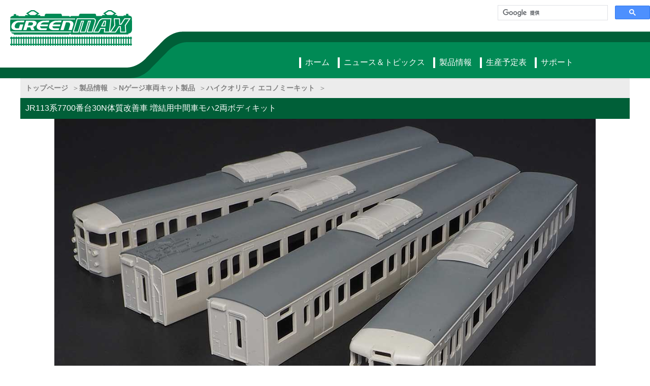

--- FILE ---
content_type: text/html
request_url: https://www.greenmax.co.jp/gm-product/18506.html
body_size: 29236
content:
<!doctype html><head><meta charset="UTF-8"><title>＜18506＞JR113系7700番台30N体質改善車 増結用中間車モハ2両ボディキット｜ハイクオリティ エコノミーキット｜Nゲージ鉄道模型のグリーンマックス</title><meta name="viewport" content="width=device-width, initial-scale=1.0,maximum-scale=1.0"><link rel="stylesheet" href="https://fonts.googleapis.com/icon?family=Material+Icons"><link rel="stylesheet" href="https://use.fontawesome.com/releases/v5.15.1/css/all.css"><link rel="stylesheet" href="https://www.greenmax.co.jp/css/20241223/style.css" media="print, screen and (min-width: 0)"><script src="//ajax.googleapis.com/ajax/libs/jquery/2.2.0/jquery.min.js"></script><script>(function(b,d,a,e,c,f,g){b[a]=b[a]||function(){(b[a].q=b[a].q||[]).push(arguments)};f=d.createElement(e);f.async=1;f.src="https://www.clarity.ms/tag/"+c;g=d.getElementsByTagName(e)[0];g.parentNode.insertBefore(f,g)})(window,document,"clarity","script","mt0l47gbab");</script><meta name="thumbnail" content="https://www.greenmax.co.jp/ogp/gm-product/ogp-gm-18505.jpg"><meta name="keywords" content="JR113系7700番台30N体質改善車 増結用中間車モハ2両ボディキット, 18506, 鉄道模型, Nゲージ"><meta name="description" content="グリーンマックス＜18506＞JR113系7700番台30N体質改善車 増結用中間車モハ2両ボディキットの製品情報を掲載しています"><link rel="canonical" href="https://www.greenmax.co.jp/gm-product/18506.html"><meta property="og:url" content="https://www.greenmax.co.jp/gm-product/18506.html"><meta property="og:type" content="article"><meta property="og:title" content="＜18506＞JR113系7700番台30N体質改善車 増結用中間車モハ2両ボディキット｜グリーンマックス"><meta property="og:description" content="グリーンマックス＜18506＞JR113系7700番台30N体質改善車 増結用中間車モハ2両ボディキットの製品情報を掲載しています"><meta property="og:site_name" content="Greenmax"><meta property="og:image" content="https://www.greenmax.co.jp/ogp/gm-product/ogp-gm-18505.jpg"><meta property="og:image:alt" content="グリーンマックス＜18506＞JR113系7700番台30N体質改善車 増結用中間車モハ2両ボディキットのイメージ"><meta name="twitter:card" content="summary_large_image"><meta name="twitter:image" content="https://www.greenmax.co.jp/ogp/gm-product/ogp-gm-18505.jpg"><meta name="twitter:site" content="@Greenmax"><meta name="twitter:title" content="＜18506＞JR113系7700番台30N体質改善車 増結用中間車モハ2両ボディキット｜グリーンマックス"><meta name="twitter:description" content="グリーンマックス＜18506＞JR113系7700番台30N体質改善車 増結用中間車モハ2両ボディキットの製品情報を掲載しています"><script type="application/ld+json">
{
  "@context": "http://schema.org/",
  "@type": "Product",
  "name": "＜18506＞JR113系7700番台30N体質改善車 増結用中間車モハ2両ボディキット",
  "image": "ogp-gm-18505.jpg",
  "description": "JR113系7700番台30N体質改善車 増結用中間車モハ2両ボディキットの製品ページです．",
  "mpn": "18506",
  "brand": {
    "@type": "Thing",
    "name": "グリーンマックス"
  },
  "offers": {
    "@type": "Offer",
    "priceCurrency": "JPY",
    "price": "2900",
    "itemCondition": "http://schema.org/NewCondition",
    "seller": {
      "@type": "Organization",
      "name": "株式会社グリーンマックス"
    }
  }
}
</script><script type="application/ld+json">
{
"@context": "https://schema.org",
"@type": "BreadcrumbList",
"itemListElement": [{
 "@type": "ListItem",
 "position": 1,
 "name": "Nゲージ鉄道模型のグリーンマックス",
 "item": "https://www.greenmax.co.jp/"
},{
 "@type": "ListItem",
 "position": 2,
 "name": "GM製品一覧",
 "item": "https://www.greenmax.co.jp/gm-product/"
},{
 "@type": "ListItem",
 "position": 3,
 "name": "Nゲージ車両 製品一覧",
 "item": "https://www.greenmax.co.jp/gm-product/kit/"
},{
 "@type": "ListItem",
 "position": 4,
 "name": "ハイクオリティ エコノミーキット 製品一覧",
 "item": "https://www.greenmax.co.jp/gm-product/kit/hq-economy-kit/"
},{
 "@type": "ListItem",
 "position": 5,
 "name": "JR113系7700番台30N体質改善車 増結用中間車モハ2両ボディキット"
}]
}
</script></head><body class="product"><div id="wrapper" class="product"><div id="header_div"><div id="header_box"><div id="header_logo_box"><a href="https://www.greenmax.co.jp/"><div id="header_logo">グリーンマックス</div></a></div><div id="header_search_pc"><script async src="https://cse.google.com/cse.js?cx=1d9535e3d1ded38fe"></script><div class="gcse-searchbox-only"></div></div><div id="header"><div id="header_pic"><div id="header_line"></div><div id="header_ex"></div></div><div id="navi_box"><div id="navi"><div id="navi_01"><div class="navi"><a href="https://www.greenmax.co.jp/">ホーム</a></div><div class="navi"><a href="https://www.greenmax.co.jp/news/">ニュース＆トピックス</a></div></div><div id="navi_02"><div class="navi"><a href="https://www.greenmax.co.jp/gm-product/">製品情報</a></div><div class="navi"><a href="https://www.greenmax.co.jp/schedule/">生産予定表</a></div><div class="navi"><a href="https://www.greenmax.co.jp/support/">サポート</a></div></div></div></div><div id="header_under"></div></div></div></div><div id="header_search_sp"><script async src="https://cse.google.com/cse.js?cx=1d9535e3d1ded38fe"></script><div class="gcse-searchbox-only"></div></div><div id="breadcrumbs_box"><div id="breadcrumbs"><div class="breadcrumbs"><a href="https://www.greenmax.co.jp/" title="トップページ">トップページ</a></div><div class="breadcrumbs"><a href="https://www.greenmax.co.jp/gm-product/" title="製品情報">製品情報</a></div><div class="breadcrumbs"><a href="https://www.greenmax.co.jp/gm-product/kit/" title="Nゲージ車両キット製品">Nゲージ車両キット製品</a></div><div class="breadcrumbs"><a href="https://www.greenmax.co.jp/gm-product/kit/hq-economy-kit/" title="ハイクオリティ エコノミーキット">ハイクオリティ エコノミーキット</a></div></div></div><div class="main_title"><h1>JR113系7700番台30N体質改善車 増結用中間車モハ2両ボディキット</h1></div><div class="main_img"><img alt="＜18505＞JR113系7700番台30N体質改善車" src="https://www.greenmax.co.jp/img/gm-product/gm-18505-1200x675.jpg" width="1200" height="675" class="image-w1200-h675"><p>※本セットに先頭車ボディは含まれません。</p></div><div class="lastday">最終更新日：2024年4月 5日</div><div id="contentinner"><div id="content_box"><section><div id="content_section"><div id="info_box"><div class="info_box"><dl><dt><div>商品番号</div></dt><dd>＜18506＞</dd></dl><dl><dt><div>商品名</div></dt><dd>JR113系7700番台30N体質改善車 増結用中間車モハ2両ボディキット</dd></dl><dl><dt><div>税込価格</div></dt><dd>￥3,190.-</dd></dl><dl><dt><div>出荷日</div></dt><dd> 2024年4月 5日 （再生産品） </dd></dl><dl><dt><div>実車について</div></dt><dd><p>JR西日本の113系7700番台は延命工事として、車体は比較的原形を留めながらも半自動ドアスイッチの取り付けによる戸袋窓の小型化、屋根上のベンチレータ撤去及び車内設備のリニューアルが実施されました。</p></dd></dl><dl><dt><div>商品セット構成</div></dt><dd id="product_set"><p>・ボディ（中間車×2／成型色：グレー）<br> ・屋根（成型色：グレー）<br> ・屋上機器パーツ（成型色：グレー）<br> ・クーラー（成型色：グレー）<br> ・ガラス（一部印刷済み）<br> ※先頭車ボディは含まれません。 編成にする場合は＜18505＞基本4両編成セットをお買い求めください。</p></dd></dl><dl><dt><div>商品の特徴</div></dt><dd id="product_chara"><p>■ハイクオリティ（HQ）エコノミーキットシリーズ第2弾として、JR113系の30N体質改善車と40N体質改善車の2車種をラインナップ<br> ■組みやすく高品質な製品で、増結セットはモハユニットの2両を設定</p><p>■ボディは一体成形で、成形色はグレー（GMカラー9 ねずみ色1号 近似色）<br> ■屋根や屋上機器、クーラーの成形色はグレー（GMカラー9 ねずみ色1号近似色）<br> ■ガラスパーツははめ込み式<br> ■別売りのコアレスモーター動力ユニット・ピボット集電台車対応床板を採用した「床下台車セット」と組み合わせて、お好みの編成を製作可能<br> ■広島・下関地区で活躍する2000番台として組み立てることも可能<br> ※塗料はプラ用塗料（GM鉄道カラーなど）をご利用ください。<br> ※ヘッドライト・テールライトを点灯させる場合は、別売りのライトユニットを購入してください。<br> ※車両マーク・ステッカー別売りです。</p><p>※模型化にあたり一部実車と異なる箇所がございます。予めご了承ください。</p></dd></dl><dl><dt><div>カラーガイド</div></dt><dd id="guide_dd"><div class="guide_box"><div class="guide_item"><div class="guide_div"><div class="guide_dt">ボディ</div><div class="guide_dd"> <a href="https://www.greenmax.co.jp/gm-color/048.html" title="ベージュB"><div class="guide"><div class="guide_num" style="background-color:#ead9b1;"> 48 </div><div class="guide_name" style="border-color:#ead9b1;">ベージュB</div></div></a> </div> </div> <div class="guide_div"><div class="guide_dt">帯</div><div class="guide_dd"> <a href="https://www.greenmax.co.jp/gm-color/046.html" title="ブラウンA"><div class="guide"><div class="guide_num" style="background-color:#472c12;color:#fff;"> 46 </div><div class="guide_name" style="border-color:#472c12;">ブラウンA</div></div></a> <a href="https://www.greenmax.co.jp/gm-color/047.html" title="ブルーE"><div class="guide"><div class="guide_num" style="background-color:#2096d5;color:#fff;"> 47 </div><div class="guide_name" style="border-color:#2096d5;">ブルーE</div></div></a> </div> </div> <div class="guide_div"><div class="guide_dt">屋根</div><div class="guide_dd"> <a href="https://www.greenmax.co.jp/gm-color/035.html" title="ダークグレー"><div class="guide"><div class="guide_num" style="background-color:#5c5c57;color:#fff;"> 35 </div><div class="guide_name" style="border-color:#5c5c57;">ダークグレー</div></div></a> </div> </div> <div class="guide_div"><div class="guide_dt">屋上機器</div><div class="guide_dd"> <a href="https://www.greenmax.co.jp/gm-color/008.html" title="銀色"><div class="guide"><div class="guide_num" style="background-color:#9f9fa1;"> 8
</div><div class="guide_name" style="border-color:#9f9fa1;">銀色</div></div></a> <div style="display:inline-block;float:left;margin-left:8px;">OR</div> <a href="https://www.greenmax.co.jp/gm-color/009.html" title="ねずみ色1号"><div class="guide"><div class="guide_num" style="background-color:#959081;color:#fff;"> 9
</div><div class="guide_name" style="border-color:#959081;">ねずみ色1号</div></div></a> </div> </div> <div class="guide_div"><div class="guide_dt">床下機器</div><div class="guide_dd"> <a href="https://www.greenmax.co.jp/gm-color/010.html" title="黒色"><div class="guide"><div class="guide_num" style="background-color:#000000;color:#fff;"> 10 </div><div class="guide_name" style="border-color:#000000;">黒色</div></div></a> </div> </div> </div> <div class="guide_item"><div class="guide_div"><div class="guide_dt">ボディ</div><div class="guide_dd"> <a href="https://www.greenmax.co.jp/gm-color/049.html" title="ライトグリーンC"><div class="guide"><div class="guide_num" style="background-color:#6ea351;"> 49 </div><div class="guide_name" style="border-color:#6ea351;">ライトグリーンC</div></div></a> </div> </div> <div class="guide_div"><div class="guide_dt">屋根</div><div class="guide_dd"> <a href="https://www.greenmax.co.jp/gm-color/035.html" title="ダークグレー"><div class="guide"><div class="guide_num" style="background-color:#5c5c57;color:#fff;"> 35 </div><div class="guide_name" style="border-color:#5c5c57;">ダークグレー</div></div></a> </div> </div> <div class="guide_div"><div class="guide_dt">屋上機器</div><div class="guide_dd"> <a href="https://www.greenmax.co.jp/gm-color/008.html" title="銀色"><div class="guide"><div class="guide_num" style="background-color:#9f9fa1;"> 8
</div><div class="guide_name" style="border-color:#9f9fa1;">銀色</div></div></a> <div style="display:inline-block;float:left;margin-left:8px;">OR</div> <a href="https://www.greenmax.co.jp/gm-color/009.html" title="ねずみ色1号"><div class="guide"><div class="guide_num" style="background-color:#959081;color:#fff;"> 9
</div><div class="guide_name" style="border-color:#959081;">ねずみ色1号</div></div></a> </div> </div> <div class="guide_div"><div class="guide_dt">床下機器</div><div class="guide_dd"> <a href="https://www.greenmax.co.jp/gm-color/010.html" title="黒色"><div class="guide"><div class="guide_num" style="background-color:#000000;color:#fff;"> 10 </div><div class="guide_name" style="border-color:#000000;">黒色</div></div></a> </div> </div> </div> <div class="guide_item"><div class="guide_div"><div class="guide_dt">ボディ</div><div class="guide_dd"> <a href="https://www.greenmax.co.jp/gm-color/037.html" title="白3号"><div class="guide"><div class="guide_num" style="background-color:#FFFFFF;"> 37 </div><div class="guide_name" style="border-color:#FFFFFF;">白3号</div></div></a> </div> </div> <div class="guide_div"><div class="guide_dt">帯</div><div class="guide_dd"> <a href="https://www.greenmax.co.jp/gm-color/046.html" title="ブラウンA"><div class="guide"><div class="guide_num" style="background-color:#472c12;color:#fff;"> 46 </div><div class="guide_name" style="border-color:#472c12;">ブラウンA</div></div></a> <a href="https://www.greenmax.co.jp/gm-color/047.html" title="ブルーE"><div class="guide"><div class="guide_num" style="background-color:#2096d5;color:#fff;"> 47 </div><div class="guide_name" style="border-color:#2096d5;">ブルーE</div></div></a> </div> </div> <div class="guide_div"><div class="guide_dt">屋根</div><div class="guide_dd"> <a href="https://www.greenmax.co.jp/gm-color/035.html" title="ダークグレー"><div class="guide"><div class="guide_num" style="background-color:#5c5c57;color:#fff;"> 35 </div><div class="guide_name" style="border-color:#5c5c57;">ダークグレー</div></div></a> </div> </div> <div class="guide_div"><div class="guide_dt">屋上機器</div><div class="guide_dd"> <a href="https://www.greenmax.co.jp/gm-color/008.html" title="銀色"><div class="guide"><div class="guide_num" style="background-color:#9f9fa1;"> 8
</div><div class="guide_name" style="border-color:#9f9fa1;">銀色</div></div></a> <div style="display:inline-block;float:left;margin-left:8px;">OR</div> <a href="https://www.greenmax.co.jp/gm-color/009.html" title="ねずみ色1号"><div class="guide"><div class="guide_num" style="background-color:#959081;color:#fff;"> 9
</div><div class="guide_name" style="border-color:#959081;">ねずみ色1号</div></div></a> </div> </div> <div class="guide_div"><div class="guide_dt">床下機器</div><div class="guide_dd"> <a href="https://www.greenmax.co.jp/gm-color/010.html" title="黒色"><div class="guide"><div class="guide_num" style="background-color:#000000;color:#fff;"> 10 </div><div class="guide_name" style="border-color:#000000;">黒色</div></div></a> </div> </div> </div> <div class="guide_item"><div class="guide_div"><div class="guide_dt">ボディ</div><div class="guide_dd"> <a href="https://www.greenmax.co.jp/gm-color/012.html" title="黄5号"><div class="guide"><div class="guide_num" style="background-color:#fcc900;"> 12 </div><div class="guide_name" style="border-color:#fcc900;">黄5号</div></div></a> <div style="display:inline-block;float:left;margin-left:8px;">OR</div> <a href="https://www.greenmax.co.jp/gm-color/023.html" title="イエローA"><div class="guide"><div class="guide_num" style="background-color:#f9bd00;"> 23 </div><div class="guide_name" style="border-color:#f9bd00;">イエローA</div></div></a> </div> </div> <div class="guide_div"><div class="guide_dt">屋根</div><div class="guide_dd"> <a href="https://www.greenmax.co.jp/gm-color/035.html" title="ダークグレー"><div class="guide"><div class="guide_num" style="background-color:#5c5c57;color:#fff;"> 35 </div><div class="guide_name" style="border-color:#5c5c57;">ダークグレー</div></div></a> </div> </div> <div class="guide_div"><div class="guide_dt">屋上機器</div><div class="guide_dd"> <a href="https://www.greenmax.co.jp/gm-color/008.html" title="銀色"><div class="guide"><div class="guide_num" style="background-color:#9f9fa1;"> 8
</div><div class="guide_name" style="border-color:#9f9fa1;">銀色</div></div></a> <div style="display:inline-block;float:left;margin-left:8px;">OR</div> <a href="https://www.greenmax.co.jp/gm-color/009.html" title="ねずみ色1号"><div class="guide"><div class="guide_num" style="background-color:#959081;color:#fff;"> 9
</div><div class="guide_name" style="border-color:#959081;">ねずみ色1号</div></div></a> </div> </div> <div class="guide_div"><div class="guide_dt">床下機器</div><div class="guide_dd"> <a href="https://www.greenmax.co.jp/gm-color/010.html" title="黒色"><div class="guide"><div class="guide_num" style="background-color:#000000;color:#fff;"> 10 </div><div class="guide_name" style="border-color:#000000;">黒色</div></div></a> </div> </div> </div> <div><div> 上記カラーガイドは一例です．近似のものをご案内しております．<br><div class="guide_num" style="background-color:#000;color:#fff;">00</div>はGMカラーの番号<br><div class="guide_num_mr" style="border:solid 2px #000;"><div class="guide_num_small">Mr.<br>00</div></div>はMr.カラー（GSIクレオス社製）の番号<br> を示します． </div></div></div> </dd></dl><dl><dt></dt><dd>JR西日本商品化許諾済</dd></dl><dl><dt><div>対象年齢</div></dt><dd>15歳以上</dd></dl><dl><dt><div>関連ワード</div></dt><dd id="related_word"> <a href="https://www.greenmax.co.jp/summery/pref/kinki/" title="関西（近畿）を走行する車両製品"><div class="label_series"><span class="material-icons">label</span>関西（近畿）</div></a> <a href="https://www.greenmax.co.jp/summery/company/jr-west/" title="JR西日本の製品"><div class="label_series"><span class="material-icons">label</span>JR西日本</div></a> <a href="https://www.greenmax.co.jp/summery/company/jr-west/series/113/" title="JR西日本113系"><div class="label_series"><span class="material-icons">label</span>JR西日本113系</div></a> </dd></dl><dl><dt><div>別売対応品</div></dt><dd id="related_parts"> <a href="https://www.greenmax.co.jp/gm-product/8461.html" title="室内照明ユニット（幅狭・白色）（2本入り）"> <div class="reitem_box"><div class="reitem_thumb"><img src="https://www.greenmax.co.jp/thm/gm-product/thm-gm-8461.jpg" alt="室内照明ユニット（幅狭・白色）（2本入り）"></div><div class="reitem_comment"><div class="reitem_comment_top"><div class="reitem_cat_car" style="background-color:#000;">車両用パーツ</div> ＜8461＞</div> 室内照明ユニット（幅狭・白色）（2本入り）</div></div> </a> <a href="https://www.greenmax.co.jp/gm-product/8462.html" title="室内照明ユニット（幅狭・白色）（4本入り）"> <div class="reitem_box"><div class="reitem_thumb"><img src="https://www.greenmax.co.jp/thm/gm-product/thm-gm-8462.jpg" alt="室内照明ユニット（幅狭・白色）（4本入り）"></div><div class="reitem_comment"><div class="reitem_comment_top"><div class="reitem_cat_car" style="background-color:#000;">車両用パーツ</div> ＜8462＞</div> 室内照明ユニット（幅狭・白色）（4本入り）</div></div> </a> <a href="https://www.greenmax.co.jp/gm-product/8463.html" title="室内照明ユニット（幅狭・白色）（10本入り）"> <div class="reitem_box"><div class="reitem_thumb"><img src="https://www.greenmax.co.jp/thm/gm-product/thm-gm-8463.jpg" alt="室内照明ユニット（幅狭・白色）（10本入り）"></div><div class="reitem_comment"><div class="reitem_comment_top"><div class="reitem_cat_car" style="background-color:#000;">車両用パーツ</div> ＜8463＞</div> 室内照明ユニット（幅狭・白色）（10本入り）</div></div> </a> <a href="https://www.greenmax.co.jp/gm-product/7511.html" title="床下台車セット 近郊タイプ 中間車2両用A（動力無し）"> <div class="reitem_box"><div class="reitem_thumb"><img src="https://www.greenmax.co.jp/thm/gm-product/thm-gm-7511.jpg" alt="床下台車セット 近郊タイプ 中間車2両用A（動力無し）"></div><div class="reitem_comment"><div class="reitem_comment_top"><div class="reitem_cat_car" style="background-color:#000;">パーツ製品</div> ＜7511＞</div> 床下台車セット 近郊タイプ 中間車2両用A（動力無し）</div></div> </a> <a href="https://www.greenmax.co.jp/gm-product/7303.html" title="JR113／115系用ステッカーNo.1（西日本エリア①）"> <div class="reitem_box"><div class="reitem_thumb"><img src="https://www.greenmax.co.jp/thm/gm-product/thm-gm-7303.jpg" alt="JR113／115系用ステッカーNo.1（西日本エリア①）"></div><div class="reitem_comment"><div class="reitem_comment_top"><div class="reitem_cat_car" style="background-color:#000;">パーツ製品</div> ＜7303＞</div> JR113／115系用ステッカーNo.1（西日本エリア①）</div></div> </a> <a href="https://www.greenmax.co.jp/gm-product/7304.html" title="JR113／115系用ステッカーNo.2（西日本エリア②）"> <div class="reitem_box"><div class="reitem_thumb"><img src="https://www.greenmax.co.jp/thm/gm-product/thm-gm-7304.jpg" alt="JR113／115系用ステッカーNo.2（西日本エリア②）"></div><div class="reitem_comment"><div class="reitem_comment_top"><div class="reitem_cat_car" style="background-color:#000;">パーツ製品</div> ＜7304＞</div> JR113／115系用ステッカーNo.2（西日本エリア②）</div></div> </a> <a href="https://www.greenmax.co.jp/gm-product/7406.html" title="JR113／115系用車両マークNo.1（西日本エリア①）"> <div class="reitem_box"><div class="reitem_thumb"><img src="https://www.greenmax.co.jp/thm/gm-product/thm-gm-7406.jpg" alt="JR113／115系用車両マークNo.1（西日本エリア①）"></div><div class="reitem_comment"><div class="reitem_comment_top"><div class="reitem_cat_car" style="background-color:#000;">パーツ製品</div> ＜7406＞</div> JR113／115系用車両マークNo.1（西日本エリア①）</div></div> </a> <a href="https://www.greenmax.co.jp/gm-product/7407.html" title="JR113／115系用車両マークNo.2（西日本エリア②）"> <div class="reitem_box"><div class="reitem_thumb"><img src="https://www.greenmax.co.jp/thm/gm-product/thm-gm-7407.jpg" alt="JR113／115系用車両マークNo.2（西日本エリア②）"></div><div class="reitem_comment"><div class="reitem_comment_top"><div class="reitem_cat_car" style="background-color:#000;">パーツ製品</div> ＜7407＞</div> JR113／115系用車両マークNo.2（西日本エリア②）</div></div> </a> <a href="https://www.greenmax.co.jp/gm-product/7408.html" title="JR113／115系用車両マークNo.3（西日本エリア③）"> <div class="reitem_box"><div class="reitem_thumb"><img src="https://www.greenmax.co.jp/thm/gm-product/thm-gm-7408.jpg" alt="JR113／115系用車両マークNo.3（西日本エリア③）"></div><div class="reitem_comment"><div class="reitem_comment_top"><div class="reitem_cat_car" style="background-color:#000;">パーツ製品</div> ＜7408＞</div> JR113／115系用車両マークNo.3（西日本エリア③）</div></div> </a> <a href="https://www.gm-store.co.jp/cp-product/16317.html" title="室内照明ユニット（幅狭・白色）（1本入り）"> <div class="reitem_box"><div class="reitem_cp_thumb"><img src="https://www.gm-store.co.jp/thm/cp-product/thm-cp-16317.jpg" alt="室内照明ユニット（幅狭・白色）（1本入り）"></div><div class="reitem_comment"><div class="reitem_comment_top"><div class="reitem_cat_car" style="background-color:#000;">CROSS POINT 製品</div> ＜16317＞</div> 室内照明ユニット（幅狭・白色）（1本入り）</div></div> </a> <a href="https://www.gm-store.co.jp/cp-product/16325.html" title="貫通幌パーツ 狭幅タイプA（6個入）"> <div class="reitem_box"><div class="reitem_cp_thumb"><img src="https://www.gm-store.co.jp/thm/cp-product/thm-cp-16325-3300768.jpg" alt="貫通幌パーツ 狭幅タイプA（6個入）"></div><div class="reitem_comment"><div class="reitem_comment_top"><div class="reitem_cat_car" style="background-color:#000;">CROSS POINT 製品</div> ＜16325＞</div> 貫通幌パーツ 狭幅タイプA（6個入）</div></div> </a> <div>※クロスポイント製品はグリーンマックス・ザ・ストア各店でのみ販売しています．</div></dd></dl><style>#hoshu_parts .reitem_box{margin:0 0 5px 0;}#hoshu_parts .reitem_comment_top{display:block;width:100%;}.reitem_hoshu_label{background-color:#D2D2D3;display:inline-block;border-radius:12px;font-size:10px;padding:2px 8px;}.reitem_hoshu_name,.reitem_hoshu_def{font-size:12px;}.reitem_hoshu_name,.reitem_hoshu_label{display:inline-block;float:left;}.reitem_hoshu_def{clear:both;display:block;width:100%;}@media screen and (min-width: 530px){#hoshu_parts .reitem_box{margin:0 0 5px 5px;}}</style><dl><dt><div>関連製品</div></dt><dd id="related_product"> <a href="https://www.greenmax.co.jp/gm-product/18505.html" title="JR113系7700番台30N体質改善車 基本4両編成ボディキット"> <div class="reitem_box"><div class="reitem_thumb"><img src="https://www.greenmax.co.jp/thm/gm-product/thm-gm-18505.jpg" alt="JR113系7700番台30N体質改善車 基本4両編成ボディキット"></div><div class="reitem_comment"><div class="reitem_comment_top"><div class="reitem_cat_car">ハイクオリティ エコノミーキット</div> ＜18505＞ </div> JR113系7700番台30N体質改善車 基本4両編成ボディキット </div></div> </a> <a href="https://www.greenmax.co.jp/gm-product/18507.html" title="JR113系7000番台40N体質改善車 基本4両編成ボディキット"> <div class="reitem_box"><div class="reitem_thumb"></div><div class="reitem_comment"><div class="reitem_comment_top"><div class="reitem_cat_car">ハイクオリティ エコノミーキット</div> ＜18507＞ </div> JR113系7000番台40N体質改善車 基本4両編成ボディキット </div></div> </a> <a href="https://www.greenmax.co.jp/gm-product/18508.html" title="JR113系7000番台40N体質改善車 増結用中間車モハ2両ボディキット"> <div class="reitem_box"><div class="reitem_thumb"></div><div class="reitem_comment"><div class="reitem_comment_top"><div class="reitem_cat_car">ハイクオリティ エコノミーキット</div> ＜18508＞ </div> JR113系7000番台40N体質改善車 増結用中間車モハ2両ボディキット </div></div> </a> </dd></dl></div></div><div id="sns_block"><div id="sns_box"><div id="sns_share"><div style="float:left;margin:14px 20px 0 0;">この製品の情報をシェアする</div><div id="sns"><div class="sns" id="sns_fb"><a href="https://www.facebook.com/share.php?u=https://www.greenmax.co.jp/gm-product/18506.html" target="_blank"><i class="fab fa-facebook-square"></i></a></div><div class="sns" id="sns_tw"><a href="https://twitter.com/share?url=https://www.greenmax.co.jp/gm-product/18506.html&text=グリーンマックスJR113系7700番台30N体質改善車 増結用中間車モハ2両ボディキット" target="_blank"><i class="fab fa-twitter-square"></i></a></div><div class="sns" id="sns_ln"><a href="http://line.me/R/msg/text/?グリーンマックスJR113系7700番台30N体質改善車 増結用中間車モハ2両ボディキットhttps://www.greenmax.co.jp/gm-product/18506.html" target="_blank"><i class="fab fa-line"></i></a></div></div></div></div></div></div></section></div></div><div id="footer"><footer><div class="footer"><a href="https://www.greenmax.co.jp/privacypolicy/">個人情報保護方針</a></div><div class="footer"><a href="https://www.greenmax.co.jp/aboutsite/">サイトのご利用にあたって</a></div><div class="footer"><a href="https://www.greenmax.co.jp/company/">会社概要</a></div></footer><div id="copyright">&copy;GREENMAX Corporation.All rights reserved.</div></div></div> <script async src="https://www.googletagmanager.com/gtag/js?id=UA-180218390-1"></script><script>window.dataLayer=window.dataLayer||[];function gtag(){dataLayer.push(arguments)}gtag('js',new Date());gtag('config','UA-180218390-1');</script></body></html>

--- FILE ---
content_type: text/css
request_url: https://www.greenmax.co.jp/css/20241223/style.css
body_size: 43613
content:
a{color:#000;text-decoration:none;}
h1, h2, h3, h4, div, p{font-size:16px;font-weight:normal;margin:0;}
ul{list-style-type:none;margin:0;padding:0;}
.m_top{margin-top:10px;}
.m_top10{margin-top:10px;}
.p_top10{padding-top:10px;}
.p_top20{padding-top:20px;}
.linethrough{text-decoration:line-through;}
body{font-family:"MS Pゴシック",sans-serif;margin:0;width:100%;}
body{background-color:#f7f7f7;}
body.product{background-color:#fff;}
/*
#contentinner{margin:0 auto;width:300px;}
@media screen and (min-width:400px) {#contentinner{width:380px;}}
@media screen and (min-width:500px) {#contentinner{width:480px;}}
*/
#contentinner{margin:0 auto;width:94%;}
@media screen and (min-width:520px) {#contentinner{width:500px;}}
@media screen and (min-width:610px) {
#contentinner{width:590px;}
.m_top{margin-top:20px;}
}
@media screen and (min-width:690px) {#contentinner{width:670px;}}
@media screen and (min-width:730px) {#contentinner{margin-top:20px;width:710px;}}
@media screen and (min-width:850px) {#contentinner{width:830px;}}
@media screen and (min-width:970px) {#contentinner{width:950px;}}
@media screen and (min-width:1030px) {#contentinner{width:1010px;}}
@media screen and (min-width:1120px) {#contentinner{width:1100px;}}
@media screen and (min-width:1220px) {#contentinner{width:1200px;}}
.title{background-color:#000;border-bottom:solid 4px;color:#fff;display:block;margin:0;padding:8px 16px 8px 8px;}
.bdc_yellow{border-color:#d1b27e;}
.bgc_green{background-color:#005f38;}

.item_label_shipment, .item_label_prototype, .item_label_information, .item_label_youtube, .item_label_else{color:#fff;}
.item_label_car, .item_label_kit, .item_label_d80, .item_label_parts, .item_label_structure, .item_label_color, .item_label_others, .item_label_elseitm{color:#fff;}
.item_label_shipment{background-color:#009797;}
.item_label_prototype{background-color:#7a6c99;}
.item_label_information{background-color:#000;}
.item_label_youtube{background-color:#f00;}
.item_label_else{background-color:#000;}
.item_label_car{background-color:#f00;}
.item_label_kit{background-color:#f00;}
.item_label_d80{background-color:#f00;}
.item_label_parts{background-color:#000;}
.item_label_structure{background-color:#000;}
.item_label_color{background-color:#000;}
.item_label_others{background-color:#000;}
.item_label_elseitm{background-color:#000;}

.label_new{background-color:#ae0b65;}
.label_re{background-color:#143e64;}

.corner_title{background-color:#005f38;color:#fff;display:block;padding:10px;}
.corner_title h1{font-weight:bold;}

/* header（仮） */
#header_div{background-color:#fff;display:block;height:174px;}
#header_box{display:block;margin:0;position:relative;}
#header_logo_box{height:90px;margin:0 auto;position:absolute;top:0;text-align:center;width:100%;z-index:2;}
#header_logo{
background-image:url(https://www.greenmax.co.jp/img/header/1x/gm-logo_w240_h70.png);
background-repeat:no-repeat;
background-size:cover;
display:block;height:70px;text-indent:-9999px;margin:0 auto;width:240px;}
#header_search_pc{display:none;}
#header_search_sp{display:block;margin:20px auto;}
#header{display:block;height:154px;position:absolute;top:20px;width:100%;z-index:1;}
#header_pic{display:block;height:154px;position:absolute;bottom:0;width:100%;}
#header_ex{
background-image:url(https://www.greenmax.co.jp/img/header/1x/gm-header-ex_w154_h154.png);
background-repeat:repeat-x;
background-size:154px 154px;
display:block;height:154px;margin:0;padding:0;width:100%;
}
#navi_box{display:block;position:absolute;bottom:10px;}
#navi{display:inline-block;text-align:center;width:100%;}
#navi_01, #navi_02{display:inline-block;margin-top:8px;text-align:left;width:274px;}
.navi{border-left:solid 4px #fff;display:inline-block;margin-right:8px;padding-left:4px;}
.navi a{color:#fff;}
#header_under{box-shadow:0 1px 1px 0 rgba(0,0,0,0.1);display:block;height:1px;position:absolute;bottom:-1px;width:100%;}
@media screen and (-webkit-min-device-pixel-ratio:2),(min-resolution:2dppx){
#header_logo{background-image:url(https://www.greenmax.co.jp/img/header/2x/gm-logo_w240_h70@2x.png);}
#header_ex{background-image:url(https://www.greenmax.co.jp/img/header/2x/gm-header-ex_w154_h154@2x.png);}
}
@media screen and (-webkit-min-device-pixel-ratio:3),(min-resolution:3dppx){
#header_logo{background-image:url(https://www.greenmax.co.jp/img/header/3x/gm-logo_w240_h70@3x.png);}
#header_ex{background-image:url(https://www.greenmax.co.jp/img/header/3x/gm-header-ex_w154_h154@3x.png);}
}
@media screen and (min-width:560px) {
#header_div{height:126px;}
#header, #header_pic{height:86px;}
#header{top:40px;}
#header_ex{background-size:154px 86px;height:86px;}
#navi_box{display:inline-block;margin:0 auto;text-align:center;width:100%;}
#navi{display:inline-block;width:auto;}
#navi_01, #navi_02{display:inline-block;text-align:left;width:auto;}
}
@media screen and (min-width:950px) {
#header_div{height:154px;}
#header_logo_box{margin:0;position:absolute;top:20px;text-align:center;width:280px;z-index:2;}
#header_logo{margin:0 auto;}
#header_search_pc{display:block;position:absolute;top:10px;right:0;width:300px;z-index:2;}
#header_search_sp{display:none;}
#header, #header_pic{height:154px;}
#header{position:absolute;top:0;z-index:1;}
#header_pic{position:absolute;bottom:0;}
#header_line{
background-image:url(https://www.greenmax.co.jp/img/header/1x/gm-header_w1280_h154.png);
background-repeat:no-repeat;
background-size:1280px 154px;
display:block;height:154px;margin:0;padding:0;width:100%;
}
#header_ex{background-image:none;diplay:none;height:0;width:0;}
#navi_box{display:inline-block;bottom:20px;width:100%;}
#navi{display:inline-block;float:right;margin:0;margin-right:calc((100% - 830px) / 2);}
@media screen and (-webkit-min-device-pixel-ratio:2),(min-resolution:2dppx){
#header_line{background-image:url(https://www.greenmax.co.jp/img/header/2x/gm-header_w1280_h154@2x.png);}
#header_ex{background-image:none;}
}
@media screen and (-webkit-min-device-pixel-ratio:3),(min-resolution:3dppx){
#header_line{background-image:url(https://www.greenmax.co.jp/img/header/3x/gm-header_w1280_h154@3x.png);}
#header_ex{background-image:none;}
}
}
@media screen and (min-width:970px) {
#navi{margin-right:calc((100% - 950px) / 2);}
}
@media screen and (min-width:1040px) {
#navi{margin-right:calc((100% - 1010px) / 2);}
#navi_01, #navi_02{width:auto;}
.navi{margin-right:16px;padding-left:8px;}
}
@media screen and (min-width:1280px) {
#header_line{display:inline-block;width:1280px;}
#header_ex{
background-image:url(https://www.greenmax.co.jp/img/header/1x/gm-header-ex_w154_h154.png);
background-repeat:repeat-x;
background-size:154px 154px;
display:inline-block;height:154px;margin:0;padding:0;width:calc(100% - 1280px);
}
@media screen and (-webkit-min-device-pixel-ratio:2),(min-resolution:2dppx){
#header_ex{background-image:url(https://www.greenmax.co.jp/img/header/2x/gm-header-ex_w154_h154@2x.png);}
}
@media screen and (-webkit-min-device-pixel-ratio:3),(min-resolution:3dppx){
#header_ex{background-image:url(https://www.greenmax.co.jp/img/header/3x/gm-header-ex_w154_h154@3x.png);}
}
}

/* breadcrumbs */
#breadcrumbs_box{background-color:#ececec;color:#808080;display:block;font-weight:bold;margin:0 auto;padding:10px;}
#wrapper.product #breadcrumbs_box{max-width:1180px;}
#breadcrumbs{display:block;margin:0 auto;text-align:left;width:100%;max-width:1200px;}
.breadcrumbs{display:inline-block;font-size:12px;}
.breadcrumbs a{color:#808080;font-weight:bold;}
.breadcrumbs::after{content:'＞';font-size:12px;margin-left:8px;}
@media screen and (min-width:600px){
.breadcrumbs, .breadcrumbs::after, .lastday{font-size:14px;}
}

/* pagebute */
.pb_box_sp{clear:both;display:block;margin:10px auto 0;text-align:center;}
.pb_box{display:none;}
.pb, .pb_num .link_page, .pb_num .current_page{display:inline-block;margin:10px;}
.pb{padding:4px 8px;}
.pb_num{display:inline-block;}
.pb, .pb_num .link_page{background-color:#fff;box-shadow:0 1px 1px 1px rgba(0,0,0,0.1);color:#a3a3a3;}
.pb_num .current_page{background-color:#005f38;color:#fff;}
.pb_num .link_page, .pb_num .current_page{padding:7px 12px;}
@media screen and (min-width:610px) {
.pb_box_sp{display:none;}
.pb_box{clear:both;display:block;margin:10px auto 0;text-align:center;}
}

/* pagenate系 */
.page_navi_pn{clear:both;display:block;margin:0 auto;text-align:center;}
.prev_cnt, .to_posterindex, .next_cnt{box-shadow:0 1px 1px 1px rgba(0,0,0,0.1);display:block;margin:10px auto;padding:10px 4px;max-width:260px;}
.page_navi{clear:both;diplay:block;text-align:center;}
.to_like_indx{background-color:#fff;box-shadow:0 1px 1px 1px rgba(0,0,0,0.1);display:block;margin:10px auto 0;padding:10px;text-align:center;max-width:260px;}
.prev_cnt a, .to_posterindex a, .next_cnt a, .to_like_indx a{color:#333;display:block;}
@media screen and (min-width:970px){
.prev_cnt, .to_posterindex, .next_cnt{display:inline-block;margin:10px 0 0 1%;width:30%;max-width:260px;}
.next_cnt{margin:10px 0 0 0;}
.page_navi{clear:both;diplay:inline-block;}
.page_navi_one{clear:both;diplay:inline-block;text-align:right;}
.to_like_indx{display:inline-block;margin:10px 0 0 20px;text-align:center;width:30%;max-width:260px;}
}

/* product_filter関連 */
#product_filter_sp, #product_filter_sp_this, #product_filter{display:inline-block;width:100%;}
#product_filter_pc_this{display:none;}
@media screen and (min-width:730px) {
#product_filter_sp{display:none;}
#product_filter_pc_this{display:none;}
}
select{
margin:0;padding:0;background:none;border:none;border-radius:0;outline:none;
-webkit-appearance:none;-moz-appearance:none;appearance:none;
}
select{
background-color:#fff;
font-size:16px;font-weight:normal;
margin:10px 0;padding:10px;
background-image:url(https://www.greenmax.co.jp/img/pulldown.png);
background-repeat:no-repeat;
background-size:24px 20px;
background-position: right 10px center;
}

/* 製品情報トップの種類別 */
#to_corner, #to_corner_kit{clear:both;display:inline-block;width:100%;}
#to_corner_car, #to_corner_kit, #to_corner_d80{clear:none;display:block;height:100px;margin-top:10px;position:relative;width:100%;}
#to_corner_parts, #to_corner_structure, #to_corner_color, #to_corner_others{clear:none;display:block;float:left;height:100px;margin-top:10px;position:relative;}
#to_corner_parts, #to_corner_structure, #to_corner_color, #to_corner_others{margin-left:10px;width:calc((100% - 10px) / 2);}
#to_corner_parts, #to_corner_color{margin-left:0;}
.to_corner_bk{background-color:rgba(0,0,0,0.5);}
.to_corner_bk, .to_corner_cnt{display:block;height:100px;position:absolute;top:0;left:0;width:100%;}
.to_corner_bk{z-index:902;}
.to_corner_cnt{z-index:901;}
.to_corner_title{color:#fff;font-weight:bold;position:absolute;bottom:5px;left:5px;z-index:903;}
#to_corner_d80 .to_corner_title{display:block;font-weight:bold;}

#to_corner_car .to_corner_cnt{background-image:url(https://www.greenmax.co.jp/img/billboard/product_top_car.jpg);
background-repeat:no-repeat;
background-size:cover;background-position:center center;}
#to_corner_kit .to_corner_cnt{background-image:url(https://www.greenmax.co.jp/img/billboard/product_top_kit.jpg);
background-repeat:no-repeat;
background-size:cover;background-position:center center;}
#to_corner_d80 .to_corner_cnt{background-image:url(https://www.greenmax.co.jp/img/billboard/product_top_ho-001.jpg);
background-repeat:no-repeat;
background-size:cover;background-position:center center;}
#to_corner_parts .to_corner_cnt{background-image:url(https://www.greenmax.co.jp/img/billboard/product_top_parts.jpg);
background-repeat:no-repeat;
background-size:cover;background-position:center center;}
#to_corner_structure .to_corner_cnt{background-image:url(https://www.greenmax.co.jp/img/billboard/product_top_structure.jpg);
background-repeat:no-repeat;
background-size:cover;background-position:center center;}
#to_corner_color .to_corner_cnt{background-image:url(https://www.greenmax.co.jp/img/billboard/product_top_color.jpg);
background-repeat:no-repeat;
background-size:cover;background-position:center center;}
#to_corner_others .to_corner_cnt{background-image:url(https://www.greenmax.co.jp/img/billboard/product_top_other.jpg);
background-repeat:no-repeat;
background-size:cover;background-position:center center;}

@media screen and (min-width:750px) {
#to_corner_car, #to_corner_kit, #to_corner_d80{float:left;margin-left:10px;width:calc((100% - 20px) / 3);}
#to_corner_parts, #to_corner_structure, #to_corner_color, #to_corner_others{float:left;margin-left:10px;width:calc((100% - 30px) / 4);}
#to_corner_car, #to_corner_parts{margin-left:0;}
.to_corner_bk{background-color:rgba(0,0,0,0.5);}
.to_corner_bk, .to_corner_cnt{display:block;height:100px;position:absolute;top:0;left:0;width:100%;}
.to_corner_bk{z-index:901;}
.to_corner_cnt{z-index:900;}
.to_corner_title{color:#fff;font-weight:bold;position:absolute;bottom:5px;left:5px;z-index:903;}
}

/* item関連 */
.item_box{display:block;margin:0 auto;width:100%;}
.item{display:block;float:left;height:120px;margin-top:10px;position:relative;width:100%;}
.item:nth-of-type(-n+2){height:144px;width:48%;}
.support_item{display:block;float:left;height:120px;margin-top:10px;position:relative;width:100%;}
.item_label{display:inline-block;padding:2px 4px;position:absolute;top:0;left:0;z-index:100;}
.item_thumb{display:block;height:120px;position:absolute;top:0;left:0;width:100%;}
.item_endofsale{background-color:rgba(0,0,0,0.5);display:block;height:100%;position:absolute;top:0;left:0;width:100%;z-index:99;}
.item_cnt{background-color:rgba(255,255,255,0.5);display:inline-block;position:absolute;bottom:0;left:0;width:100%;z-index:97;}
.item_title{display:block;font-size:14px;padding:8px;z-index:98;}
.item_date{display:block;font-size:12px;padding:0 8px 8px 8px;text-align:right;}
.item:nth-of-type(-n+2){width:48%;}
.item:nth-of-type(-n+2) .item_thumb{height:144px;width:100%;}
.item:nth-of-type(2){float:right;}
#pb-box{clear:both;display:block;}
.more_box{clear:both;display:inline-block;float:none;margin:0;width:100%;}
.more{clear:both;background-color:#005f38;display:block;margin:10px auto 0;text-align:center;width:100%;}
.more a{display:block;color:#fff;margin:0 auto;padding:8px 0;}
/*
@media screen and (min-width:400px) {
.item, .support_item, .item_thumb{width:380px;}
.item:nth-of-type(-n+2){width:184px;}
.item:nth-of-type(-n+2) .item_thumb{width:184px;}
}
@media screen and (min-width:500px) {
.item, .support_item, .item_thumb{width:480px;}
.item:nth-of-type(-n+2){width:234px;}
.item:nth-of-type(-n+2) .item_thumb{width:234px;}
.item_title{font-size:16px;}
.item_date{font-size:15px;}
}
*/
@media screen and (min-width:500px) {
.item_title{font-size:16px;}
.item_date{font-size:15px;}
}
@media screen and (min-width:610px) {
/*.item_box{width:590px;}*/
.item, .support_item{height:139px;margin-left:10px;width:139px;}
.item_thumb{height:139px;width:139px;}
.item:nth-of-type(1), .item:nth-of-type(4), .item:nth-of-type(8){margin-left:0;}
.support_item:nth-of-type(1), .support_item:nth-of-type(4), .support_item:nth-of-type(8){margin-left:0;}
.item:nth-of-type(-n+3), .support_item:nth-of-type(-n+3){height:189px;width:189px;}
.item:nth-of-type(-n+3) .item_thumb, .support_item:nth-of-type(-n+3) .item_thumb{height:189px;width:189px;}
.item:nth-of-type(2), .item:nth-of-type(3){float:left;}
}
@media screen and (min-width:730px) {
/*.item_box{width:710px;}*/
.item, .support_item, .item_thumb{height:169px;width:169px;}
.item:nth-of-type(-n+3), .support_item:nth-of-type(-n+3){height:229px;width:229px;}
.item:nth-of-type(-n+3) .item_thumb, .support_item:nth-of-type(-n+3) .item_thumb{height:229px;width:229px;}
}
@media screen and (min-width:850px) {
/*.item_box{width:830px;}*/
.item, .support_item, .item_thumb{height:199px;width:199px;}
.item:nth-of-type(-n+3), .support_item:nth-of-type(-n+3){height:269px;width:269px;}
.item:nth-of-type(-n+3) .item_thumb, .support_item:nth-of-type(-n+3) .item_thumb{height:269px;width:269px;}
}
@media screen and (min-width:970px) {
/*.item_box{width:950px;}*/
.item, .support_item, .item_thumb{height:229px;width:229px;}
.item:nth-of-type(-n+3), .support_item:nth-of-type(-n+3){height:309px;width:309px;}
.item:nth-of-type(-n+3) .item_thumb, .support_item:nth-of-type(-n+3) .item_thumb{height:309px;width:309px;}
}
@media screen and (min-width:1030px) {
/*.item_box{width:1010px;}*/
.item, .support_item, .item_thumb{height:244px;width:244px;}
.item:nth-of-type(-n+3), .support_item:nth-of-type(-n+3){height:329px;width:329px;}
.item:nth-of-type(-n+3) .item_thumb, .support_item:nth-of-type(-n+3) .item_thumb{height:329px;width:329px;}
}
@media screen and (min-width:1120px) {
/*.item_box{width:1100px;}*/
.item, .support_item, .item_thumb{height:266px;width:266px;}
.item:nth-of-type(-n+3), .support_item:nth-of-type(-n+3){height:359px;width:359px;}
.item:nth-of-type(-n+3) .item_thumb, .support_item:nth-of-type(-n+3) .item_thumb{height:359px;width:359px;}
}
@media screen and (min-width:1220px) {
/*.item_box{width:1200px;}*/
.item, .support_item, .item_thumb{height:291px;width:291px;}
.item:nth-of-type(-n+3), .support_item:nth-of-type(-n+3){height:392px;width:392px;}
.item:nth-of-type(-n+3) .item_thumb, .support_item:nth-of-type(-n+3) .item_thumb{height:392px;width:392px;}
}
/* col関連 */
.col3_filter{display:block;background-color:#ececec;padding:2px;}
.col3_filter h2{margin-left:8px;}
.col_box{display:inline-block;margin:0 auto;width:100%;}
.col{clear:both;background-color:#fff;border-top:solid 1px #efefef;border-bottom:solid 1px #efefef;display:inline-block;float:none;margin-top:10px;position:relative;width:100%;}
.col3{clear:both;background-color:#fff;border-top:solid 1px #efefef;border-bottom:solid 1px #efefef;display:inline-block;float:none;margin-top:10px;position:relative;width:100%;}
.col_thumb{display:block;float:left;height:100px;width:100px;z-index:97;}
.col_thumb img{height:auto;width:100px;}
.col_endofsale{background-color:rgba(0,0,0,0.5);display:block;height:100px;position:absolute;top:0;left:0;width:100px;z-index:99;}
.col_cnt{display:block;float:right;margin:10px 8px 0 8px;width:calc(100% - 116px);}
.col_label{display:inline-block;padding:2px 4px;}
.col_num{display:inline-block;}
.col_title{display:block;line-height:1.2;padding:4px 0 10px 0;}
.col323{clear:none;background-color:#fff;border:solid 1px #efefef;display:block;float:left;height:140px;margin-top:10px;margin-left:10px;position:relative;width:calc((100% - 26px) / 3);}
.col323:nth-child(3n+1){margin-left:0;}
.col323_thumb{display:inline-block;float:none;height:140px;position:absolute;top:0;left:0;width:100%;z-index:97;}
.thumb_company{background-position:top center;background-repeat:no-repeat;background-size:contain;display:inline-block;height:140px;margin:0;padding:0;width:100%;}
.col323_cnt{background-color:#fff;display:block;float:none;margin:0;position:absolute;bottom:0;left:0;width:100%;z-index:98;}
.col323_label{display:inline-block;padding:2px 4px;}
.col323_num{display:inline-block;}
.col323_title{display:block;font-size:13px;line-height:1.2;padding:4px 0 4px 3px;}
#pref_hokkaido, #pref_tohoku, #pref_kanto, #pref_tokai, #pref_hokuriku, #pref_kinki, #pref_chugoku, #pref_shikoku, #pref_kyushu{background-repeat:none;background-size:100px 100px;display:block;height:100px;margin:0;padding:0;width:100px;}
#pref_hokkaido{background-image:url(https://www.greenmax.co.jp/img/pref/1x/regional_hokkaido.png);}
#pref_tohoku{background-image:url(https://www.greenmax.co.jp/img/pref/1x/regional_tohoku.png);}
#pref_kanto{background-image:url(https://www.greenmax.co.jp/img/pref/1x/regional_kanto.png);}
#pref_tokai{background-image:url(https://www.greenmax.co.jp/img/pref/1x/regional_tokai.png);}
#pref_hokuriku{background-image:url(https://www.greenmax.co.jp/img/pref/1x/regional_hokuriku.png);}
#pref_kinki{background-image:url(https://www.greenmax.co.jp/img/pref/1x/regional_kinki.png);}
#pref_chugoku{background-image:url(https://www.greenmax.co.jp/img/pref/1x/regional_chugoku.png);}
#pref_shikoku{background-image:url(https://www.greenmax.co.jp/img/pref/1x/regional_shikoku.png);}
#pref_kyushu{background-image:url(https://www.greenmax.co.jp/img/pref/1x/regional_kyushu.png);}
@media screen and (-webkit-min-device-pixel-ratio:2),(min-resolution:2dppx){
#pref_hokkaido{background-image:url(https://www.greenmax.co.jp/img/pref/2x/regional_hokkaido@2x.png);}
#pref_tohoku{background-image:url(https://www.greenmax.co.jp/img/pref/2x/regional_tohoku@2x.png);}
#pref_kanto{background-image:url(https://www.greenmax.co.jp/img/pref/2x/regional_kanto@2x.png);}
#pref_tokai{background-image:url(https://www.greenmax.co.jp/img/pref/2x/regional_tokai@2x.png);}
#pref_hokuriku{background-image:url(https://www.greenmax.co.jp/img/pref/2x/regional_hokuriku@2x.png);}
#pref_kinki{background-image:url(https://www.greenmax.co.jp/img/pref/2x/regional_kinki@2x.png);}
#pref_chugoku{background-image:url(https://www.greenmax.co.jp/img/pref/2x/regional_chugoku@2x.png);}
#pref_shikoku{background-image:url(https://www.greenmax.co.jp/img/pref/2x/regional_shikoku@2x.png);}
#pref_kyushu{background-image:url(https://www.greenmax.co.jp/img/pref/2x/regional_kyushu@2x.png);}
}
@media screen and (-webkit-min-device-pixel-ratio:3),(min-resolution:3dppx){
#pref_hokkaido{background-image:url(https://www.greenmax.co.jp/img/pref/3x/regional_hokkaido@3x.png);}
#pref_tohoku{background-image:url(https://www.greenmax.co.jp/img/pref/3x/regional_tohoku@3x.png);}
#pref_kanto{background-image:url(https://www.greenmax.co.jp/img/pref/3x/regional_kanto@3x.png);}
#pref_tokai{background-image:url(https://www.greenmax.co.jp/img/pref/3x/regional_tokai@3x.png);}
#pref_hokuriku{background-image:url(https://www.greenmax.co.jp/img/pref/3x/regional_hokuriku@3x.png);}
#pref_kinki{background-image:url(https://www.greenmax.co.jp/img/pref/3x/regional_kinki@3x.png);}
#pref_chugoku{background-image:url(https://www.greenmax.co.jp/img/pref/3x/regional_chugoku@3x.png);}
#pref_shikoku{background-image:url(https://www.greenmax.co.jp/img/pref/3x/regional_shikoku@3x.png);}
#pref_kyushu{background-image:url(https://www.greenmax.co.jp/img/pref/3x/regional_kyushu@3x.png);}
}
@media screen and (min-width:414px){
.col3{clear:none;display:block;float:left;margin-left:10px;width:calc((100% - 14px) / 2);}
.col3:nth-child(2n+1){margin-left:0;}
}
@media screen and (min-width:520px){
.col323{clear:none;display:block;float:left;height:100px;margin-left:10px;position:static;width:calc((100% - 14px) / 2);}
.col323:nth-child(3n+1){margin-left:10px;}
.col323:nth-child(2n+1){margin-left:0;}
.col323_thumb{display:block;float:left;height:100px;position:static;width:100px;z-index:97;}
.thumb_company{background-repeat:none;background-size:100px 100px;display:block;height:100px;margin:0;padding:0;width:100px;}
.col323_cnt{display:block;float:right;margin:10px 8px 0 8px;position:static;width:calc(100% - 116px);}
.col323_label{display:inline-block;padding:2px 4px;}
.col323_num{display:inline-block;}
.col323_title{display:block;font-size:16px;line-height:1.2;padding:4px 0 10px 0;}
}
@media screen and (min-width:730px){
.col{border:solid 1px #efefef;}
.col3{clear:none;border:solid 1px #efefef;display:inline-block;margin-left:10px;width:calc((100% - 26px) / 3);}
.col3:nth-child(2n+1){margin-left:10px;}
.col3:nth-child(3n+1){margin-left:0;}
.col323{clear:none;border:solid 1px #efefef;display:inline-block;margin-left:10px;width:calc((100% - 26px) / 3);}
.col323:nth-child(2n+1){margin-left:10px;}
.col323:nth-child(3n+1){margin-left:0;}
}
@media screen and (min-width:850px){
.col{clear:none;display:block;float:left;margin-top:10px;margin-left:10px;height:176px;width:calc((100% - 14px) / 2);}
.col:nth-child(2n+1){margin-left:0;}
.col .col_thumb, .col .col_endofsale{display:block;float:left;height:130px;width:130px;z-index:97;}
.col .col_thumb img{height:130px;width:130px;}
.col .col_cnt{display:block;float:right;/*height:130px;*/margin:10px 8px 0 8px;width:calc(100% - 146px);}
}
@media screen and (min-width:970px){
.col{height:176px;}
}
@media screen and (min-width:1120px){
.col{height:135px;}
}

/* トップページ関連＆フィルタリング関連 */
.poster_box{background-color:#f3f3f3;display:block;margin:0;overflow-x:scroll;padding:12px 4px 4px 4px;}
.poster_scroll{display:block;width:1700px;}
.poster_item{display:inline-block;height:120px;margin-left:10px;}
.poster_item img{height:100px;width:auto;}
.poster_more{background-color:#005f38;display:inline-block;height:80px;line-height:0;margin-left:10px;padding:10px;text-align:center;width:100px;}
.poster_more a{color:#fff;line-height:0;}
#news_title{background-color:#000;color:#fff;display:block;margin:0;padding:4px 8px;}
#news_filter, .product_filter, #schedule_filter{display:block;padding:4px 8px;}
#news_menu{background-color:#005f38;}
#news_filter, .product_filter, #schedule_filter{background-color:#ececec;}
.label{border:solid 1px #000;display:inline-block;margin:4px;padding:4px;}
.label a{color:#000;}
#news_menu .label{border:solid 1px #fff;display:inline-block;margin:4px;padding:4px;}
#news_menu .label a{color:#fff;}
.active_label{background-color:#fff;}
.active_label a, #news_menu .active_label a{color:#000;font-weight:bold;}
@media screen and (min-width:730px) {
.poster_scroll{width:3400px;}
.poster_item{height:200px;}
.poster_item img{height:200px;width:auto;}
.poster_more{height:200px;width:200px;}
#news_title{display:block;float:left;margin:0;padding:13px 8px;width:160px;}
#news_menu{display:block;margin:0 0 0 176px;padding:4px 8px;width:calc(100% - 192px);}
}

/* トップページ系SNSほか誘導 */
#top_sns, #top_shop{padding:10px 10px 0;}
#top_sns_box{display:block;margin:0 auto;text-align:center;width:100%;}
#top_shop_box{display:block;margin:0 auto;text-align:center;width:100%;}
.horizontal-4box{display:inline-block;margin:0 auto;width:300px;}
.horizontal-4box-content{display:block;height:88px;margin:10px 20px;width:280px;}
.top_sns{display:block;height:88px;text-indent:-9999px;width:280px;}
#top_bl{background-image:url(https://www.greenmax.co.jp/img/sns/gm_blog_279x93.png);background-position:center center;background-repeat:no-repeat;background-size:560px 176px;}
#top_tw{background-image:url(https://www.greenmax.co.jp/img/sns/twitter_279x93.png);background-position:center center;background-repeat:no-repeat;background-size:560px 176px;}
#top_yt{background-image:url(https://www.greenmax.co.jp/img/sns/youtube_279x93.png);background-position:center center;background-repeat:no-repeat;background-size:560px 176px;}
#top_fb{background-image:url(https://www.greenmax.co.jp/img/sns/facebook_279x93.png);background-position:center center;background-repeat:no-repeat;background-size:560px 176px;}
#top_web{background-image:url(https://www.greenmax.co.jp/img/sns/gms_web_279x93.png);background-position:center center;background-repeat:no-repeat;background-size:560px 176px;}
#top_akiba{background-image:url(https://www.greenmax.co.jp/img/sns/gms_akiba_279x93.png);background-position:center center;background-repeat:no-repeat;background-size:560px 176px;}
#top_nagoya{background-image:url(https://www.greenmax.co.jp/img/sns/gms_oosu_279x93.png);background-position:center center;background-repeat:no-repeat;background-size:560px 176px;}
#top_osaka{background-image:url(https://www.greenmax.co.jp/img/sns/gms_osaka_279x93.png);background-position:center center;background-repeat:no-repeat;background-size:560px 176px;}
@media screen and (-webkit-min-device-pixel-ratio:2),(min-resolution:2dppx){
#top_bl{background-image:url(https://www.greenmax.co.jp/img/sns/gm_blog_279x93@2x.png);}
#top_tw{background-image:url(https://www.greenmax.co.jp/img/sns/twitter_279x93@2x.png);}
#top_yt{background-image:url(https://www.greenmax.co.jp/img/sns/youtube_279x93@2x.png);}
#top_fb{background-image:url(https://www.greenmax.co.jp/img/sns/facebook_279x93@2x.png);}
#top_web{background-image:url(https://www.greenmax.co.jp/img/sns/gms_web_279x93@2x.png);}
#top_akiba{background-image:url(https://www.greenmax.co.jp/img/sns/gms_akiba_279x93@2x.png);}
#top_nagoya{background-image:url(https://www.greenmax.co.jp/img/sns/gms_oosu_279x93@2x.png);}
#top_osaka{background-image:url(https://www.greenmax.co.jp/img/sns/gms_osaka_279x93@2x.png);}
}
@media screen and (-webkit-min-device-pixel-ratio:3),(min-resolution:3dppx){
#top_bl{background-image:url(https://www.greenmax.co.jp/img/sns/gm_blog_279x93@3x.png);}
#top_tw{background-image:url(https://www.greenmax.co.jp/img/sns/twitter_279x93@3x.png);}
#top_yt{background-image:url(https://www.greenmax.co.jp/img/sns/youtube_279x93@3x.png);}
#top_fb{background-image:url(https://www.greenmax.co.jp/img/sns/facebook_279x93@3x.png);}
#top_web{background-image:url(https://www.greenmax.co.jp/img/sns/gms_web_279x93@3x.png);}
#top_akiba{background-image:url(https://www.greenmax.co.jp/img/sns/gms_akiba_279x93@3x.png);}
#top_nagoya{background-image:url(https://www.greenmax.co.jp/img/sns/gms_oosu_279x93@3x.png);}
#top_osaka{background-image:url(https://www.greenmax.co.jp/img/sns/gms_osaka_279x93@3x.png);}
}
@media screen and (min-width:640px){
.horizontal-4box{width:590px;}
.horizontal-4box-content{display:block;float:left;margin:10px 0 10px 10px;}
}
@media screen and (min-width:1030px){ 
.horizontal-4box{width:990px;}
.horizontal-4box-content{height:75px;width:240px;}
.horizontal-4box-content:first-child{margin-left:0;}
.top_sns{height:75px;width:240px;}
#top_bl, #top_tw, #top_yt, #top_fb{background-size:480px 150px;height:75px;width:240px;}
#top_web, #top_akiba, #top_nagoya, #top_osaka{background-size:480px 150px;height:75px;width:240px;}
}

/* 個別製品 */
.label_series, .label_recat, .label_related{background-color:#808080;color:#fff;display:inline-block;margin-left:4px;padding:4px 8px;}
.label_related{background-color:blue;}
.label_series .material-icons{margin-right:4px;}
.main_title{background-color:#005f38;display:block;margin:0 auto;padding:10px;max-width:1180px;}
.main_title h1, .main_title h2{color:#fff;}
.sub_title{clear:both;background-color:#008a55;display:block;margin:10px auto 0;padding:10px;max-width:1180px;}
@media screen and (min-width:610px) {
.sub_title{margin:20px auto 0;}
}
.sub_title h2{color:#fff;}
.news_main img, .main_img img, .main_img img + p{display:block;height:auto;margin:0 auto;width:100%;max-width:1200px;}
.news_main img.image-w1200-h675, .main_img img.image-w1200-h675, .main_img img.image-w1200-h675 + p{max-width:1066px;}
.news_main img.image-w1200-h800, .main_img img.image-w1200-h800, .main_img img.image-w1200-h800 + p{max-width:900px;}
.news_main img.image-w1200-h900, .main_img img.image-w1200-h900, .main_img img.image-w1200-h900 + p{max-width:800px;}
.news_main img.image-w1200-h1000, .main_img img.image-w1200-h1000, .main_img img.image-w1200-h1000 + p{max-width:720px;}
.news_main img.image-w1200-h1200, .main_img img.image-w1200-h1200, .main_img img.image-w1200-h1200 + p{max-width:600px;}
.posterimg img{height:auto;margin:10px auto 0;width:100%;}
.posterimg img.poster-half{height:auto;margin:10px 25%;text-align:center;width:50%;}
.lastday{font-size:12px;margin:10px auto 0;text-align:right;width:100%;max-width:1200px;}
.info_box{display:block;margin:0;width:100%;}
.info_box dl, .info_box dt, .info_box dd{margin:0;padding:0;}
.info_box dl{clear:both;display:block;line-height:2;margin:10px 0 0 0;}
.info_box dl.to_else{margin:0 0 10px 0;}
.info_box dt{display:block;}
.info_box dt div{background-color:#005f38;color:#fff;display:block;font-weight:bold;padding:5px 10px;}
.info_box dd{display:block;line-height:2;padding:10px 8px;}
.info_box dd p{line-height:2;margin-bottom:10px;padding:10px;}
.to_else{background-color:#d1b27e;display:inline-block;}
.to_else a{color:#fff;}
#formation_map img{max-width:100%;}
#related_word, #related_parts, #related_product, #hoshu_parts{padding-top:10px;}
#related_word a, #related_parts a, #related_product a, #hoshu_parts a{display:inline-block;margin:0 0 10px 0;}
@media screen and (min-width:527px){
.info_box dl{clear:both;display:table;}
.info_box dl.to_else{margin:0;}
.info_box dt{display:table-cell;padding-top:10px;text-align:right;vertical-align:top;width:180px;/**/}
.info_box dt div{display:inline-block;}
.info_box dd{display:table-cell;margin-top:0;padding:15px 10px 10px;}
.info_box dd p:first-child{padding-top:0;}
}

/* 個別製品試作品誘導 */
.prt_box{display:block;margin:0 auto;width:100%;}
.prt{clear:both;background-color:#fff;border:solid 1px #efefef;display:inline-block;margin-top:10px;position:relative;width:100%;}
.prt_thumb{display:block;float:none;height:auto;width:100%;z-index:97;}
.prt_thumb img{height:auto;width:100%;}
.prt_cnt{display:block;float:none;margin:0;width:100%;}
.prt_date{display:block;line-height:1.2;padding:4px 10px 10px;}
.prt_title{display:block;line-height:1.2;padding:4px 10px 10px;}
@media screen and (min-width:500px) {
.prt{border-left:none;}
.prt_thumb{display:block;float:left;height:100px;width:177px;z-index:97;}
.prt_thumb img{height:100px;width:auto;}
.prt_cnt{display:block;float:right;margin:10px 8px 0 8px;width:calc(100% - 193px);}
.prt_date{display:block;line-height:1.2;padding:4px 0 10px 0;}
.prt_title{display:block;line-height:1.2;padding:4px 0 10px 0;}
}
@media screen and (min-width:527px) {
.info_box dd.prt_dd{padding:0 10px 15px;}
}

/* 個別製品YouTube */
#for_youtube_p_content{position:relative;}
#for_youtube_p{clear:both;padding-bottom:100px;}
#box_youtube_p{border:solid 4px #ccc;border-radius:8px;display:block;position:fixed;bottom:10px;right:10px;width:150px;z-index:200;}
#youtube_p{display:block;position:relative;padding-top:56.25%;width:100%;}
#youtube_p iframe{height:100%;position:absolute;left:0;top:0;width:100%;}
@media screen and (min-width:590px) {
#for_youtube_p{padding-bottom:230px;}
#box_youtube_p{width:300px;}
}

/* 個別作例など画像レイアウト */
#procedure_box p{display:block;width:100%;}
#procedure_box img{display:block;margin:0 auto;text-align:center;width:auto;height:auto;max-width:100%;}
#procedure_box .caption{display:block;margin:0 auto;text-align:center;max-width:100%;}

/* mi */
.mi{color:#357ae8;/*a3a3a3*/vertical-align:middle;margin-bottom:4px;}
.mi_read_list{vertical-align:middle;margin-bottom:0;width:16px;}

/* sns */
#sns_block{clear:both;display:inline-block;margin:20px 0;width:100%;}
#sns_box{display:inline-block;float:right;}
#icon_share{display:inline-block;float:left;font-size:40px;margin-right:24px;}
#sns{display:inline-block;float:right;margin-bottom:20px;}
.sns{display:inline-block;float:right;margin-right:24px;}
.sns .fab{font-size:56px;}
#sns_fb{margin-right:0;}

/* 生産予定表 */
.schedule_ex{background-color:#fff;border:solid 1px #e3e3e3;display:block;margin:10px auto 0;padding:10px;}
.schedule_box{box-shadow:0 1px 1px 1px rgba(0,0,0,0.1);display:block;}
.schedule_dt{background-color:#005f38;color:#fff;display:block;margin:10px auto 0;padding:10px;}
.schedule_dd{clear:both;display:block;margin:0 auto;}
.schedule_item{clear:both;background-color:#fff;border-top:solid 1px #e3e3e3;display:block;float:none;padding:10px;}

.schedule_dd{background-color:#d2d2d2;}
.schedule_item.bk_pink{background-color:#eee1e7;margin-top:1px;}

.schedule_new, .schedule_type, .schedule_name_ta, .schedule_price{display:inline-block;}
.schedule_new{color:#fff;margin-right:4px;padding:4px 8px;text-align:center;width:84px}
.schedule_type{border:solid 1px #000;font-size:14px;margin-left:4px;margin-right:4px;padding:5px 0;text-align:center;width:100px;}
.schedule_num{display:block;margin-top:8px;}
.schedule_name{display:block;margin-top:8px;}
.schedule_name_ta{display:block;margin-top:8px;}
.schedule_price_box{display:block;text-align:right;}
.schedule_price{background-color:#666;color:#fff;padding:4px 8px;}
@media screen and (min-width:900px) {
.schedule_new{display:inline-block;vertical-align:middle;}
.schedule_type{border:solid 1px #000;display:inline-block;font-size:14px;margin-left:4px;margin-right:4px;padding:5px 0;text-align:center;width:100px;vertical-align:middle;}
.schedule_num{display:inline-block;margin-top:0;text-align:center;width:100px;vertical-align:middle;}
.schedule_name{display:inline-block;margin-top:0;width:calc(100% - 370px);vertical-align:middle;}
.schedule_name_ta{display:inline-block;margin-top:0;width:calc(100% - 488px);vertical-align:middle;}
.schedule_price_box{display:inline-block;}
.schedule_price{display:inline-block;margin-left:6px;text-align:center;width:124px;vertical-align:middle;}
}

/* 出荷済み製品一覧 */
.shipment_ex{background-color:#fff;border:solid 1px #e3e3e3;display:block;margin:10px auto 0;padding:10px;}
.shipment_box{box-shadow:0 1px 1px 1px rgba(0,0,0,0.1);display:block;}
.shipment_date{clear:both;background-color:#005f38;color:#fff;display:block;margin:10px auto 0;padding:10px;}
.shipment_category, .shipment_item{border-top:solid 1px #e3e3e3;display:block;padding:10px;}
.shipment_category{background-color:#666;color:#fff;}
.shipment_item_box{background-color:#fff;display:block;}
.shipment_item{clear:both;display:block;float:none;}
.shipment_new, .shipment_num, .shipment_price{display:inline-block;}
.shipment_new{color:#fff;padding:4px 8px;text-align:center;width:84px}
.shipment_name{display:block;margin-top:8px;}
.shipment_price_box{display:block;text-align:right;}
.shipment_price{background-color:#666;color:#fff;padding:4px 8px;}
@media screen and (min-width:900px){
.shipment_new, .shipment_num, .shipment_name, .shipment_price_box{display:inline-block;vertical-align:middle;}
.shipment_num{text-align:center;width:100px;}
.shipment_name{margin-top:0;width:calc(100% - 244px);}
.shipment_price{text-align:center;width:94px;}
}

/* ポスター一覧 */
.posterct_box{clear:both;background-color:#fff;box-shadow:0 1px 1px 1px rgba(0,0,0,0.1);display:inline-block;float:none;margin-top:10px;width:100%;}
.posterct_img{display:block;float:none;margin:10px auto;width:80%;}
.posterct_img img{height:auto;margin:2px auto;width:100%;}
.posterct_img img.poster-half{height:auto;margin:2px 25%;text-align:center;width:50%;}
.posterct_pdf{display:block;background-color:#941b12;margin:0 auto;padding:10px;text-align:center;width:80%;}
.posterct_pdf a, .posterct_pdf a .mi{color:#fff;}
.posterct_cnt{box-shadow:0 1px 1px 1px rgba(0,0,0,0.1);display:block;float:none;margin:10px;width:90%;}
.posterct_ctdate{background-color:#005f38;color:#fff;display:block;margin:0;padding:10px;}
.posterct{border-top:solid 1px #e3e3e3;display:block;float:none;padding:10px;}
@media screen and (min-width:610px) {
.posterct_img{float:left;margin:8px;width:200px;}
.posterct_img img{height:auto;width:100%;}
.posterct_cnt{float:right;width:calc(100% - 250px);}
}
@media screen and (min-width:850px) {
.posterct_img{width:400px;}
.posterct_cnt{width:calc(100% - 450px);}
}

/* カラーガイド */
#guide_dd{padding-top:5px;}
.guide_box{display:inline-block;width:100%;}
.guide_item{border:solid 1px #e8e8e8;display:inline-block;padding:10px;}
.guide_div{clear:both;display:block;}
.guide_dt, .guide_dd{display:block;float:none;}
.guide_dt{background-color:#808080;color:#fff;margin-top:10px;padding:0 4px;text-align:center;width:90px;}
.guide_dd{margin-top:8px;}
.guide{display:inline-block;float:left;margin-left:8px;width:124px;}
.guide_num{border-radius:18px;display:inline-block;height:34px;margin:0;padding-top:2px;text-align:center;vertical-align:middle;width:36px;z-index:8001;}
.guide_num_mr{border-radius:18px;display:inline-block;height:32px;margin:0;text-align:center;vertical-align:middle;width:32px;z-index:8001;}
.guide_num_small{font-size:8px;height:20px;line-height:12px;padding-top:2px;width:32px;}
.guide_name{border:solid 2px;border-left:none;display:inline-block;font-size:10px;margin:0 0 0 -8px;padding-left:6px;vertical-align:middle;width:80px;z-index:8000;}
@media screen and (min-width:500px) {
.guide_dt, .guide_dd{display:inline-block;float:left;margin-top:10px;vertical-align:top;}
}
@media screen and (min-width:527px) {
.guide_dt, .guide_dd{display:block;float:none;}
.guide_dd{margin-top:8px;}
}
@media screen and (min-width:610px) {
.guide_dt, .guide_dd{display:inline-block;float:left;margin-top:10px;vertical-align:top;}
}

/* 製品出荷予定 */
.shipment_teikei{background-color:#ececec;display:block;padding:10px;}

/* footer */
#footer{background-color:#3e3a39;border-top:solid 4px #d1b27e;display:inline-block;text-align:center;margin-top:30px;padding-bottom:20px;width:100%;}
.footer, #copyright{color:#fff;display:block;margin-top:20px;text-align:center;}
.footer a{color:#fff;}
@media screen and (min-width:610px) {
.footer{display:inline-block;text-align:left;}
.footer::before{content:"｜";}
.footer:first-child::before{content:"";}
}

/*  */
#product_filter_sp .label, #product_filter_sp_this .label{background-color:#fff;border:none;box-shadow:0 1px 1px 1px rgba(0,0,0,0.1);color:#a3a3a3;margin:2px;padding:0 2px;}
#product_filter_sp .label a, #product_filter_sp_this .label a{color:#a3a3a3;}
#product_filter_sp_this .active_label{background-color:#005f38;}
#product_filter_sp_this .active_label a{color:#fff;}

/* support */
.support_box{font-size:14px;margin-top:8px;}
.afterservice_button{background-color:#3673ce;display:block;float:right;margin:10px 0;padding:10px 0;text-align:center;width:300px;}
.afterservice_button a{color:#fff;}
.inquiry_box{background-color:#fff;display:block;font-size:14px;margin-left:2%;padding:8px;}

/* sns color */
#sns_fb i{color:#1877f2;}
#sns_tw i{color:#1da1f2;}
#sns_ln i{color:#00b900;}

/* to_pdf */
.to_pdf{display:block;margin:10px auto 0;width:100%;}
.to_pdf_a{display:block;background-color:#941b12;margin:0 auto;padding:10px;text-align:center;width:300px;}
.to_pdf_a a, .to_pdf_a a .mi{color:#fff;}
#to_pdf_sp{clear:both;display:block;margin:0 auto;text-align:center;width:100%;}
#to_pdf_sp .to_pdf_a{display:inline-block;margin:0 auto;text-align:center;width:206px;}
#to_pdf_pc{display:none;}
@media screen and (min-width:610px) {
.to_pdf{margin-top:20px;}
#to_pdf_pc{clear:both;display:block;margin:0 auto;text-align:center;width:100%;}
#to_pdf_pc .to_pdf_a{display:inline-block;margin:0 auto;text-align:center;width:auto;}
#to_pdf_sp{display:none;}
}

/* 別売・関連製品 */
.reitem_box{display:block;height:98px;margin:0 auto 5px;position:relative;border:solid 1px #efefef;width:300px;}
.reitem_thumb{display:inline-block;height:98px;width:98px;border-right:solid 5px #005f38;}
.reitem_cp_thumb{display:inline-block;height:98px;width:98px;border-right:solid 5px #ffd000;}
.re_thumb_cp{border-right:solid 5px #ffd000;}
.reitem_thumb img, .reitem_cp_thumb img{height:98px;width:98px;}
.reitem_comment{display:block;float:left;font-size:10px;height:98px;margin:0;padding:0 0 0 5px;position:absolute;left:110px;top:5px;width:182px;}
.reitem_comment_top{display:block;font-size:10px;width:100%;}
.reitem_cat_car{display:inline-block;background-color:#f00;color:#fff;font-size:10px;padding:2px;width:auto;}
.re_cat_cp{background-color:#ffd000;color:#333;}
@media screen and (min-width:530px) {
.reitem_box{display:inline-block;margin:0 0 5px 5px;padding:0;width:431px;}
.reitem_comment{display:block;float:left;padding:0 5px;width:313px;}
.reitem_comment, .reitem_comment_top{font-size:12px;}
}

.item_label_ended{background-color:#555;color:#fff;border-radius:14px;display:inline-block;margin-bottom:12px;padding:2px 14px;}
.item_label_buydate{background-color:#32508d;color:#fff;border-radius:14px;display:inline-block;margin-bottom:12px;padding:2px 14px;}
.item_label_buyabout{border:solid 1px #32508d;color:#32508d;border-radius:14px;display:inline-block;margin-bottom:12px;padding:2px 14px;}

/* 画像（dl内） */
#product_set img, #product_chara img{max-width:100%;height:auto;}
